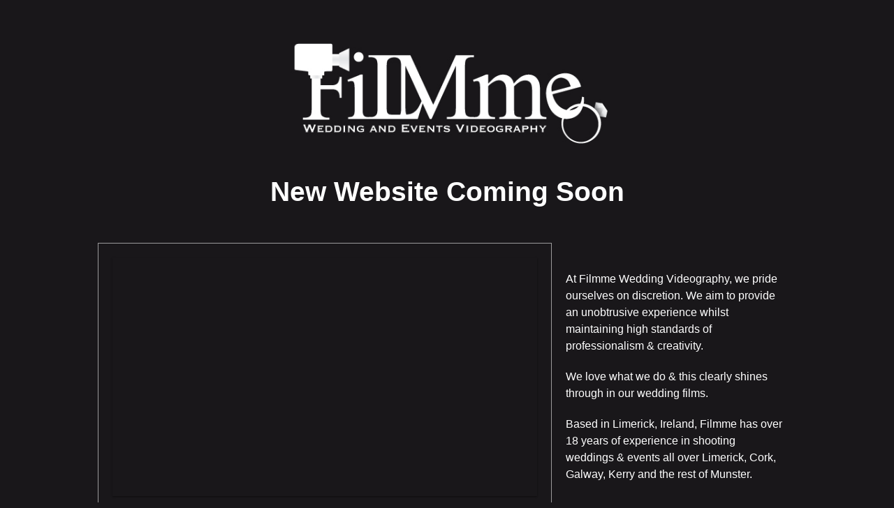

--- FILE ---
content_type: text/html; charset=UTF-8
request_url: https://www.filmme.net/portfolio-view/grace-glyn/
body_size: 2362
content:
<!DOCTYPE html>
<html class="sp-html 
			sp-seedprod sp-h-full" dir="ltr" lang="en-GB" prefix="og: https://ogp.me/ns#">
<head>
							

		


<!-- Open Graph -->
<meta property="og:url" content="https://www.filmme.net/portfolio-view/grace-glyn/" />
<meta property="og:type" content="website" />
						
<!-- Twitter Card -->
<meta name="twitter:card" content="summary" />
						
			<meta charset="UTF-8">
<meta name="viewport" content="width=device-width, initial-scale=1.0">
<!-- Default CSS -->
<link rel='stylesheet' id='seedprod-css-css'  href='https://www.filmme.net/wp-content/plugins/coming-soon/public/css/tailwind.min.css?ver=6.19.6' type='text/css' media='all' /> <link rel='stylesheet' id='seedprod-fontawesome-css'  href='https://www.filmme.net/wp-content/plugins/coming-soon/public/fontawesome/css/all.min.css?ver=6.19.6' type='text/css' media='all' /> 
	
	
	
	
	
	

	
	

	
<!-- Global Styles -->
<style>
	#sp-page{color:#272727} #sp-page .sp-header-tag-h1,#sp-page .sp-header-tag-h2,#sp-page .sp-header-tag-h3,#sp-page .sp-header-tag-h4,#sp-page .sp-header-tag-h5,#sp-page .sp-header-tag-h6{color:#000000}#sp-page h1,#sp-page h2,#sp-page h3,#sp-page h4,#sp-page h5,#sp-page h6{color:#000000; font-family:'Helvetica Neue', Arial, sans-serif;font-weight:400;font-style:normal} #sp-page a{color:#FF0000} #sp-page a:hover{color:#cc0000}#sp-page .btn{background-color:#000000}body{background-color:#19171A !important; background-image:;}
	
	
	@media only screen and (max-width: 480px) {
					 #sp-brhhwi {text-align:center !important;} .sp-headline-block-jkhbii,   #sp-jkhbii,   #jkhbii {text-align:center !important;} #sp-sextd5 {justify-content:center !important;} .sp-text-wrapper-nx14e0,   #sp-nx14e0,   #nx14e0 {text-align:left !important;} .sp-headline-block-rwtqo4,   #sp-rwtqo4,   #rwtqo4 {text-align:center !important;} #sp-f254ep .sp-divider-text-block .sp-divider-text,   #sp-f254ep {justify-content:center !important;padding:10px 0px 10px 0px  !important;} .sp-text-wrapper-fccknm,   #sp-fccknm,   #fccknm {text-align:left !important;} #sp-gkg7qr {text-align:center !important;} #sp-b2gh5p {text-align:center !important;}		
			}

	@media only screen and (min-width: 481px) and (max-width: 1024px) {
					 #sp-brhhwi {text-align:center !important;} .sp-headline-block-jkhbii,   #sp-jkhbii,   #jkhbii {text-align:center !important;} #sp-sextd5 {justify-content:center !important;} .sp-text-wrapper-nx14e0,   #sp-nx14e0,   #nx14e0 {text-align:left !important;} .sp-headline-block-rwtqo4,   #sp-rwtqo4,   #rwtqo4 {text-align:center !important;} #sp-f254ep .sp-divider-text-block .sp-divider-text,   #sp-f254ep {justify-content:center !important;padding:10px 0px 10px 0px  !important;} .sp-text-wrapper-fccknm,   #sp-fccknm,   #fccknm {text-align:left !important;} #sp-gkg7qr {text-align:center !important;} #sp-b2gh5p {text-align:center !important;}		
			}

	@media only screen and (min-width: 1024px) {
			}

	

	</style>

<!-- JS -->
<script>
</script>
	
	
	
		<script src="https://www.filmme.net/wp-content/plugins/coming-soon/public/js/sp-scripts.min.js" defer></script> 		
	
	
	
	


	<script src="https://www.filmme.net/wp-includes/js/jquery/jquery.min.js"></script>
	</head>
<body class="spBgcover sp-h-full sp-antialiased sp-bg-slideshow">
	
			<div id="sp-page" class="spBgcover sp-content-4" style="background-color: rgb(25, 23, 26); font-family: 'Helvetica Neue', Arial, sans-serif; font-weight: 400;"><section id="sp-ks8a8s"      class="sp-el-section " style="width: 600px; max-width: 100%; padding: 10px;"><div id="sp-vw3kvy"      class="sp-el-row sp-w-full  sp-m-auto sm:sp-flex sp-justify-between" style="padding: 0px; width: auto; max-width: 1120px;"><div id="sp-ggzp6w"      class="sp-el-col  sp-w-full" style="width: calc(100% - 0px);"><figure id="sp-brhhwi"   class="sp-image-wrapper sp-el-block" style="margin: 0px; text-align: center;"><div><span><img src="https://www.filmme.net/wp-content/uploads/2020/07/Logo-Design-Inverted.jpg" alt="" width="575" height="215" data-dynamic-tag="" data-image-src="wpmedia"    srcset=" https://www.filmme.net/wp-content/uploads/2020/07/Logo-Design-Inverted-150x150.jpg 150w, https://www.filmme.net/wp-content/uploads/2020/07/Logo-Design-Inverted-300x112.jpg 300w, https://www.filmme.net/wp-content/uploads/2020/07/Logo-Design-Inverted.jpg 575w" class="sp-image-block-brhhwi custom-preview-class" style="width: 575px;"></span></div><div id="sp-image-dynamic-tags-js-brhhwi"><script>jQuery(function() { image_dynamic_tags('brhhwi' );});</script></div></figure><span href="" target="" rel="" class="sp-header-block-link" style="text-decoration: none;"><h1 id="sp-jkhbii"      class="sp-css-target sp-el-block sp-headline-block-jkhbii sp-type-header" style="font-size: 39px; font-weight: bold; color: rgb(255, 255, 255); text-align: center; margin: 0px;">New Website Coming Soon</h1></span></div></div></section><section id="sp-gsqeuh"      class="sp-el-section " style="width: 100%; max-width: 100%; padding: 20px;"><div id="sp-yvv2fp"      class="sp-el-row sp-w-full  sp-m-auto sp-flex sp-flex-row sp-items-center"><div id="sp-icponv"      class="sp-el-col  sp-w-full" style="width: calc(65% - 0px); border-radius: 0px; border-width: 1px; border-style: solid; border-color: rgba(255, 255, 255, 0.57);"><div id="sp-sextd5"   class="sp-video-control sp-flex sp-el-block" style="justify-content: center; margin: 0px;"><div    class="sp-video-wrapper sp-video-block-sextd5" style="width: 100%; max-width: 100%; box-shadow: rgba(0, 0, 0, 0.5) 0px 1px 2px 0px;"><div class="sp-video-responsive"><iframe width="560" height="315" src="https://www.youtube.com/embed/nnF38pH5S2o" frameborder="0" allowfullscreen="allowfullscreen"></iframe></div></div></div></div><div id="sp-lrjq43"      class="sp-el-col  sp-w-full" style="width: calc(35% - 0px);"><div id="sp-nx14e0"      class="sp-css-target sp-text-wrapper sp-el-block sp-text-block-style sp-text-wrapper-nx14e0" style="font-size: 16px; color: rgb(255, 255, 255); margin: 0px; text-align: left;"><p>At Filmme Wedding Videography, we pride ourselves on discretion. We aim to provide an unobtrusive experience whilst maintaining high standards of professionalism &amp; creativity.</p>
<p>We love what we do &amp; this clearly shines through in our wedding films.</p>
<p>Based in Limerick, Ireland, Filmme has over 18 years of experience in shooting weddings &amp; events all over Limerick, Cork, Galway, Kerry and the rest of Munster.</p></div></div></div></section><section id="sp-b23evz"      class="sp-el-section " style="width: 100%; max-width: 100%;"><div id="sp-f4dpf3"      class="sp-el-row sp-w-full  sp-m-auto sm:sp-flex sp-justify-between"><div id="sp-mtx9zu"      class="sp-el-col  sp-w-full" style="width: calc(100% - 0px);"><span href="" target="" rel="" class="sp-header-block-link" style="text-decoration: none;"><h1 id="sp-rwtqo4"      class="sp-css-target sp-el-block sp-headline-block-rwtqo4 sp-type-header" style="font-size: 33px; font-weight: bold; color: rgb(255, 255, 255); text-align: center; margin: 0px;">Get in Touch</h1></span><div id="sp-f254ep"      class="sp-divider-wrapper sp-flex sp-el-block sp-divider-block-f254ep" style="margin: 0px; justify-content: center; padding: 10px 0px;"><style type="text/css">
    #sp-f254ep .sp-divider-separator::after , #sp-f254ep .sp-divider-separator::before  {content:""}
    #sp-f254ep .sp-divider .sp-divider-separator::after , #sp-f254ep .sp-divider .sp-divider-separator::before {display:block;border-top:1px solid #cccccc}
    #sp-f254ep .sp-divider .sp-divider-text-block .sp-divider-text 
    {color:#cccccc}
    #sp-f254ep .sp-divider .sp-divider-text-block.sp-divider-icon-block 
    {color:#cccccc}
  </style><div class="sp-divider sp-flex" style="width: 13%; border-top: 1px solid rgb(204, 204, 204);"></div></div><div id="fccknm"      class="sp-css-target sp-text-wrapper sp-el-block sp-text-block-style sp-text-wrapper-fccknm mce-content-body html4-captions" style="font-size: 18px; color: rgb(255, 255, 255); margin: 0px; text-align: center; position: relative;"  ><p><strong>Call us</strong> on +353 87 6874570&nbsp; <strong>Email:</strong> <a href="mailto:info@filmme.net" data-mce-href="mailto:info@filmme.net">info@filmme.net</a><br data-mce-bogus="1"></p><p>View some of our latest work on our social media:</p></div></div></div></section><section id="sp-e64m2o"      class="sp-el-section " style="width: 100%; max-width: 100%;"><div id="sp-yfcmnw"      class="sp-el-row sp-w-full  sp-m-auto sm:sp-flex sp-justify-between"><div id="sp-t3qas7"      class="sp-el-col  sp-w-full" style="width: calc(25% - 0px);"></div><div id="sp-msk1kd"      class="sp-el-col  sp-w-full" style="width: calc(25% - 0px);"><figure id="sp-gkg7qr"   class="sp-image-wrapper sp-el-block" style="margin: 0px; text-align: center;"><div><span><a href="https://www.facebook.com/filmme.videography" target="_blank" rel="" class="sp-inline-block"><img src="https://www.filmme.net/wp-content/uploads/2025/06/Facebook_Logo_Primary.png" alt="" width="2084" height="2084" srcset=" https://www.filmme.net/wp-content/uploads/2025/06/Facebook_Logo_Primary-150x150.png 150w, https://www.filmme.net/wp-content/uploads/2025/06/Facebook_Logo_Primary-300x300.png 300w, https://www.filmme.net/wp-content/uploads/2025/06/Facebook_Logo_Primary-1024x1024.png 604w, https://www.filmme.net/wp-content/uploads/2025/06/Facebook_Logo_Primary.png 2084w"    class="sp-image-block-gkg7qr" style="width: 125px;"></a></span></div><div id="sp-image-dynamic-tags-js-gkg7qr"><script>jQuery(function() { image_dynamic_tags('gkg7qr' );});</script></div></figure></div><div id="sp-r86j2r"      class="sp-el-col  sp-w-full" style="width: calc(25% - 0px);"><figure id="sp-b2gh5p"   class="sp-image-wrapper sp-el-block" style="margin: 0px; text-align: center;"><div><span><a href="https://www.instagram.com/filmme_videography/" target="_blank" rel="" class="sp-inline-block"><img src="https://www.filmme.net/wp-content/uploads/2025/01/filmme_videography_qr-1.png" alt="" width="2350" height="2700" srcset=" https://www.filmme.net/wp-content/uploads/2025/01/filmme_videography_qr-1-150x150.png 150w, https://www.filmme.net/wp-content/uploads/2025/01/filmme_videography_qr-1-261x300.png 261w, https://www.filmme.net/wp-content/uploads/2025/01/filmme_videography_qr-1-891x1024.png 604w, https://www.filmme.net/wp-content/uploads/2025/01/filmme_videography_qr-1.png 2350w"    class="sp-image-block-b2gh5p" style="width: 160px;"></a></span></div><div id="sp-image-dynamic-tags-js-b2gh5p"><script>jQuery(function() { image_dynamic_tags('b2gh5p' );});</script></div></figure></div><div id="sp-xpo2a2"      class="sp-el-col  sp-w-full" style="width: calc(25% - 0px);"></div></div></section><section id="sp-gdmk3e"      class="sp-el-section " style="width: 100%; max-width: 100%;"><div id="sp-qy736a"      class="sp-el-row sp-w-full  sp-m-auto sm:sp-flex sp-justify-between"></div></section></div>


<div class="tv">
	<div class="screen mute" id="tv"></div>
</div>

	
<script>
	var sp_is_mobile = false;	
</script>

		</body>

</html>

	